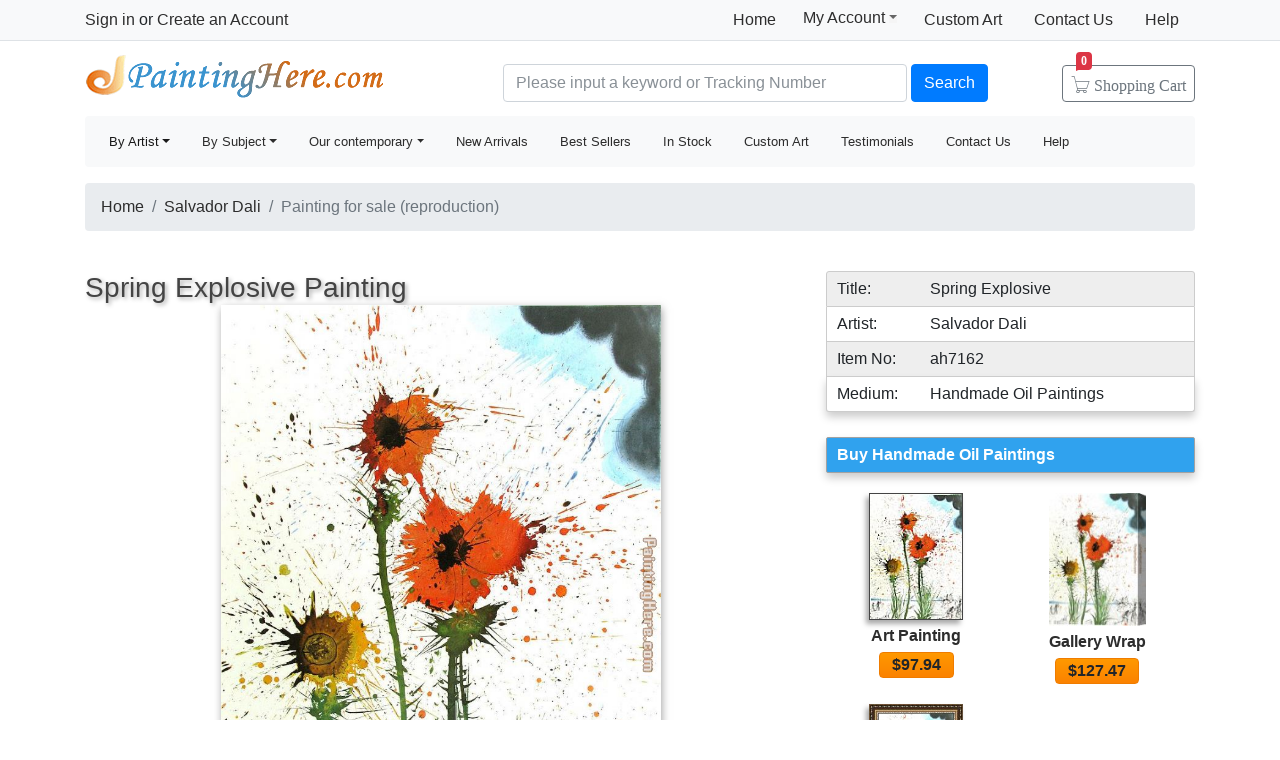

--- FILE ---
content_type: text/html; Charset=utf-8
request_url: https://paintinghere.com/painting/salvador_dali_spring_explosive_7162.html
body_size: 4989
content:
<!doctype html><html lang="en"><head><meta charset="utf-8"><title>Salvador Dali Spring Explosive painting anysize 50% off - Spring Explosive painting for sale</title><meta name="keywords" content="Spring Explosive,Spring Explosive painting for sale,Salvador Dali,Spring Explosive painting" /><meta name="description" content="Salvador Dali Spring Explosive painting for sale, this painting is available as 100% handmade reproduction. Shop for Salvador Dali Spring Explosive painting and frame at a discount of 50% off."><meta property="og:title" content="Salvador Dali Spring Explosive painting anysize 50% off - Spring Explosive painting for sale" /><meta property="og:type" content="website" /><meta property="og:url" content="https://www.paintinghere.com/painting/salvador_dali_spring_explosive_7162.html" /><meta property="og:image" content="https://www.paintinghere.com/UploadPic/Salvador Dali/big/Spring Explosive.jpg" /><meta property="og:site_name" content="PaintingHere.com" /><meta property="og:description" content="Salvador Dali Spring Explosive painting anysize 50% off - Spring Explosive painting for sale" /><link rel="canonical" href="https://www.paintinghere.com/painting/salvador_dali_spring_explosive_7162.html" /><meta http-equiv="X-UA-Compatible" content="IE=edge,chrome=1"><meta name="viewport" content="width=device-width, initial-scale=1, shrink-to-fit=no"><link rel="stylesheet" href="/css/bootstrap.min.css"><link rel="stylesheet" href="/css/main.css"></head><body><header class="header"><div class="d-none d-md-block"><nav class="navbar navbar-light bg-light border-bottom p-0"><div class="container d-flex flex-column flex-md-row align-items-center"><div id="login-info" class="my-0 mr-md-auto"></div><div class="d-flex py-0"><a class="nav-link d-md-none d-lg-block" href="/">Home</a><div class="position-relative py-1"><div class="menu myct"><a class="menu-hd" href="/myaccount.html" rel="nofollow">My Account<b></b></a><div class="menu-bd"><div class="menu-bd-panel"><a href="/myorder.html" rel="nofollow">Order History</a><br><a href="/myfav.html" rel="nofollow">My Favorites</a></div></div></div></div><a class="nav-link" href="/custompainting/">Custom Art<b></b></a><a class="nav-link" href="/contact.html" rel="nofollow">Contact Us<b></b></a><a class="nav-link" href="/help.html" rel="nofollow">Help</a></div></div></nav><div class="container d-flex justify-content-between align-items-center" style="height:75px"><h2 class="logo"><a href="/">Handmade Oil Paintings For sale</a></h2><form class="validate form-inline mt-2 ml-auto pl-1 pl-lg-5 pr-0 col-6 col-lg-8" method="get" action="/search.html" id="searchForm"><input class="form-control col-md-6 col-lg-7" name="q" minlength=3 type="text" placeholder="Please input a keyword or Tracking Number" aria-label="Search" x-webkit-speech="x-webkit-speech" x-webkit-grammar="builtin:translate" required><button class="btn btn-primary my-2 mx-1" type="submit">Search</button><a href="/cart.html" class="btn icons icon-cart nav-cart-btn"><span class="d-none d-lg-inline">Shopping </span>Cart<span class="badge badge-danger cartsum"></span></a></form></div></div><div class="container navbar-container"><nav class="navbar navbar-expand-md navbar-light bg-light rounded"><button type="button" class="navbar-toggler nav-action-back icons icon-back"></button><h1 class="htitle">Spring Explosive painting for sale</h1><button class="navbar-toggler" type="button" data-toggle="navbars"><span class="navbar-toggler-icon"></span></button><div class="navbar-collapse" id="navbars"><form class="validate form-inline mt-2 mt-md-0 d-block d-md-none" action="/search.html" method="get"><div class="input-group mb-2"><input type="text" name="q" minlength=3 class="form-control" placeholder="find art" required><div class="input-group-append"><button class="btn btn-primary icons icon-search" aria-label="Search" type="submit"></button></div></div></form><ul class="navbar-nav mr-auto"><div id="navbar-my" class="splite"></div><li class="nav-item btn-group active"><i class="icons icon-peoplelist"></i><a class="nav-link dropdown-toggle" data-toggle="dropdown" href="/byartist.html">By Artist</a><div class="dropdown-menu"><a class="dropdown-item" href="/artist/claude_monet.html">Claude Monet</a><a class="dropdown-item" href="/artist/gustav_klimt.html">Gustav Klimt</a><a class="dropdown-item" href="/artist/frederick_morgan.html">Frederick Morgan</a><a class="dropdown-item" href="/artist/albert_bierstadt.html">Bierstadt Paintings</a><a class="dropdown-item" href="/artist/thomas_cole.html">Thomas Cole</a><a class="dropdown-item" href="/artist/Paul_Gauguin.html">Paul Gauguin</a><a class="dropdown-item" href="/artist/frank_dicksee.html">Dicksee paintings</a><a class="dropdown-item" href="/artist/thomas_kinkade.html">Thomas Kinkade</a><a class="dropdown-item" href="/artist/thomas_moran.html">Thomas Moran</a><a class="dropdown-item" href="/artist/edgar_degas.html">Edgar Degas</a><a class="dropdown-item" href="/artist/vincent_van_gogh.html">Vincent van Gogh</a><a class="dropdown-item" href="/artist/john_william_waterhouse.html">John Waterhouse</a><a class="dropdown-item" href="/artist/pierre_auguste_renoir.html">Pierre Auguste Renoir</a><a class="dropdown-item" href="/byartist.html" rel="nofollow" style="color:#2f92ff;text-align:right">... More artists</a></div></li><li class="nav-item btn-group"><i class="icons icon-list"></i><a class="nav-link dropdown-toggle" href="/bysubject.html" data-toggle="dropdown">By Subject</a><div class="dropdown-menu"><a class="dropdown-item" href="/oil-painting/abstract_oil_paintings.html">Abstract</a><a class="dropdown-item" href="/oil-painting/landscape_oil_paintings.html">Landscape</a><a class="dropdown-item" href="/oil-painting/floral_oil_paintings.html">Floral</a><a class="dropdown-item" href="/oil-painting/dancer_oil_paintings.html">Dancer</a><a class="dropdown-item" href="/oil-painting/beach_oil_paintings.html">Beach</a><a class="dropdown-item" href="/oil-painting/garden_oil_paintings.html">Garden</a><a class="dropdown-item" href="/oil-painting/lady_oil_paintings.html">Lady</a><a class="dropdown-item" href="/oil-painting/sports_oil_paintings.html">Sports</a><a class="dropdown-item" href="/bysubject.html" rel="nofollow" style="color:#2f92ff;text-align:right">... More subjects</a></div></li><li class="nav-item btn-group"><i class="icons icon-viewgallery"></i><a class="nav-link dropdown-toggle" href="#" data-toggle="dropdown">Our contemporary</a><div class="dropdown-menu"><a class="dropdown-item" href="/artist/landscape.html">Landscape</a><a class="dropdown-item" href="/artist/abstract.html">Abstract</a><a class="dropdown-item" href="/artist/flower.html">Flower</a><a class="dropdown-item" href="/artist/animal.html">Animal</a><a class="dropdown-item" href="/artist/funny.html">Funny</a><a class="dropdown-item" href="/artist/feng-shui.html">Feng-Shui</a><a class="dropdown-item" href="/artist/chinese_plum_blossom.html">Chinese Plum Blossom</a><a class="dropdown-item" href="/artist/other.html">Other</a></div></li><li class="nav-item"><i class="icons icon-new"></i><a class="nav-link" href="/newarrivals.html">New Arrivals</a></li><li class="nav-item"><i class="icons icon-goodfill"></i><a class="nav-link" href="/bestsellers.html">Best Sellers</a></li><li class="nav-item"><i class="icons icon-express"></i><a class="nav-link" href="/instock.html">In Stock</a></li><li class="nav-item d-md-none d-lg-block splite"><i class="icons icon-gear"></i><a class="nav-link" href="/custompainting/">Custom Art</a></li><li class="nav-item"><i class="icons icon-emoji"></i><a class="nav-link" href="/testimonials.html">Testimonials</a></li><li class="nav-item d-md-none d-xl-block"><i class="icons icon-service2"></i><a class="nav-link" href="/contact.html" rel="nofollow">Contact Us</a></li><li class="nav-item d-md-none d-lg-block"><i class="icons icon-help-filled"></i><a class="nav-link" href="/help.html" rel="nofollow">Help</a></li></ul></div></nav></div></header><div class="container mt-3"><div class="w-100 hProduct"> <ol class="breadcrumb d-none d-sm-flex"><li class="breadcrumb-item"><a href="/" title="Handmade Oil Paintings For sale">Home</a></li><li class="breadcrumb-item"><a href="/artist/salvador_dali.html" title="Salvador Dali Paintings" class="category">Salvador Dali</a></li><li class="breadcrumb-item active">Painting for sale (reproduction)</li></ol> <div class="fl"><fb:like href='https://www.facebook.com/paintinghere' send='false' width='580' show_faces='false'></fb:like></div><div class="row col-artwork"><div class="artworkmian"><h2 class="fn h3">Spring Explosive Painting</h2><div class="container px-2"><div id=preview><img class="photo" src="/UploadPic/Salvador Dali/big/Spring Explosive.jpg" alt="Spring Explosive painting - Salvador Dali Spring Explosive art painting" title="Spring Explosive painting - Salvador Dali Spring Explosive art painting"><canvas id=canvas width=0 height=0></canvas></div><div class="netshare"><ul><li><a href="javascript:addfav(7162);"><img src="/img/icon_small_favourites.gif" style="width:18px;padding-right:0px;padding-left:4px;"><p>Favorite</p></a></li><li class="d-none d-md-inline-block"><p>Vote</p><div id="votediv" class="hreview-aggregate"><div id="votecount"></div><span class="rating"><span class="average">5.0</span> out of <span class="best">5</span></span> based on <span class="votes">51</span> ratings.</div></li><li style="border:0;box-shadow:none;background-color:transparent"><div class="addthis_inline_share_toolbox_qq8p"></div></li></ul></div><div class="tags"><p>Tags: <a href="/art/abstract/paintings">abstract paintings</a>, <a href="/art/abstract/canvas+paintings">abstract canvas paintings</a>, <a href="/art/floral/paintings">floral paintings</a>, <a href="/art/floral/canvas+paintings">floral canvas paintings</a>, <a href="/art/still+life/paintings">still life paintings</a>, <a href="/art/still+life/canvas+paintings">still life canvas paintings</a>, <a href="/art/figure+modern/paintings">figure modern paintings</a>, <a href="/art/figure+modern/canvas+paintings">figure modern canvas paintings</a>, <a href="/art/surrealism/paintings">surrealism paintings</a>, <a href="/art/surrealism/canvas+paintings">surrealism canvas paintings</a>, <a href="/art/salvador+dali/paintings">salvador dali paintings</a>, <a href="/art/spring/paintings">spring paintings</a>, <a href="/art/spring/canvas+paintings">spring canvas paintings</a>, <a href="/art/explosive/paintings">explosive paintings</a>, <a href="/art/explosive/canvas+paintings">explosive canvas paintings</a>, <a href="/art/salvador/paintings">salvador paintings</a>, <a href="/art/salvador/canvas+paintings">salvador canvas paintings</a>, <a href="/art/dali/paintings">dali paintings</a>, <a href="/art/dali/canvas+paintings">dali canvas paintings</a>, <a href="/art/spring+explosive/paintings">spring explosive paintings</a>, <a href="/art/spring+explosive/canvas+paintings">spring explosive canvas paintings</a>, <a href="/art/spring+explosive/framed+paintings">spring explosive framed paintings</a></p></div></div></div><div class="artworkside"><div class="pinfo"><div class="trad"><p>Title:</p><p class="pr">Spring Explosive</p></div><div style="background-color:#fff;border-top:0"><p>Artist:</p><p class="pr">Salvador Dali</p></div><div style="border-top:0"><p>Item No:</p><p class="pr">ah7162</p></div><div class="brad" style="background-color:#fff;border-top:0"><p>Medium:</p><p class="pr">Handmade Oil Paintings</p></div></div><ul class="buylist"><div>Buy Handmade Oil Paintings</div> <li class="col-6 col-sm-4 col-lg-6"><a href="/buy/salvador_dali_spring_explosive_art_painting_7162.html"><img src="/UploadPic/Salvador Dali/mini/Spring Explosive.jpg" alt="Art Painting on canvas" title="Art Painting on canvas"></a><p><a href="/buy/salvador_dali_spring_explosive_art_painting_7162.html">Art Painting</a></p><p><a class="btn" href="/buy/salvador_dali_spring_explosive_art_painting_7162.html"><span class="price">$97.94</span></a></p></li><li class="col-6 col-sm-4 col-lg-6"><a href="/buy/salvador_dali_spring_explosive_canvas_painting_7162.html"><img src="/images-stretched-canvas/salvador-dali-spring-explosive-S-7162.jpg" alt="Stretched Canvas Painting" title="Stretched Canvas Painting" style="border:none;box-shadow:none;width:97px"></a><p><a href="/buy/salvador_dali_spring_explosive_canvas_painting_7162.html">Gallery Wrap</a></p><p><a class="btn" href="/buy/salvador_dali_spring_explosive_canvas_painting_7162.html"><span class="price">$127.47</span></a></p></li><li class="col-6 col-sm-4 col-lg-6"><a href="/buy/salvador_dali_spring_explosive_framed_painting_7162.html"><img src="/images-framed/salvador-dali-spring-explosive-S-7162.jpg" alt="Framed Painting" title="Framed Painting" style="border:none;"></a><p><a href="/buy/salvador_dali_spring_explosive_framed_painting_7162.html">Framed Painting</a></p><p><a class="btn" href="/buy/salvador_dali_spring_explosive_framed_painting_7162.html"><span class="price">$192.63</span></a></p></li> </ul><div class="phelp pb-0 pb-md-3"><p><i class="icons icon-checked"></i>Best price online Guaranteed</p><p><i class="icons icon-checked"></i>100% Handmade Oil Paintings</p><p><i class="icons icon-checked"></i>50-Day Money Back Guaranteed</p><p><i class="icons icon-checked"></i>Mountains of Satisfied Customers</p></div><div class="pinfo d-none d-md-block"><small><div style="box-shadow:0px 5px 8px #ccc;border-radius:3px;padding:.5rem"> Beautiful, original hand-painted artwork in your home. Interpreted paintings based on the masters' works of Salvador Dali.This Spring Explosive needs about 14 - 16days for production by a talented artist.</div></small></div></div><div class="callout"><div class="w-100"><h2>100% Satisfaction Guaranteed</h2><small><p>Our return policy is very simple:</p><p>If you're not happy with <u>Salvador Dali Spring Explosive</u> that you made on PaintingHere.com, for any reason, you can return it to us within 50 days of the order date. As soon as it arrives, we'll issue a full refund for the entire purchase price. Please note - PaintingHere.com does not reimburse the outgoing or return shipping charges unless the return is due to a defect in quality.</p><p>We sell <a href="/testimonials.html">thousands of pieces of artwork each month</a> - all with a 100% money-back guaranteed.</p><p>If you want to purchase museum quality Spring Explosive at discount price, why not give us a try? You will save a lot more! </p></small></div><div class="w-100 pt-3"><h2>Delivery</h2><small><p>This <i>Salvador Dali Spring Explosive</i> needs 14 -18 days for production time frame. We ship all over the world. We can provide Spring Explosive Painting stretched canvas and large framed art.</p></small></div><div class="w-100 pt-3"><h2>Recommended for You</h2><div class="items"><div class="item col-6 col-md-3"><div class="pic"><a href="/painting/pierre-auguste_cot_the_storm_2634.html"><img src="/UploadPic/Pierre-Auguste Cot/mini/The Storm.jpg" alt="The Storm by Pierre-Auguste Cot" title="The Storm by Pierre-Auguste Cot"></a></div><div class="p-title"><dl><dt><a href="/painting/pierre-auguste_cot_the_storm_2634.html" class="fn"><b>The Storm</b></a> by <a href="/artist/pierre-auguste_cot.html">Pierre-Auguste Cot</a></dt></dl></div></div><div class="item col-6 col-md-3"><div class="pic"><a href="/painting/salvador_dali_sol_y_dali_7160.html"><img src="/UploadPic/Salvador Dali/mini/Sol y Dali.jpg" alt="Sol y Dali by Salvador Dali" title="Sol y Dali by Salvador Dali"></a></div><div class="p-title"><dl><dt><a href="/painting/salvador_dali_sol_y_dali_7160.html" class="fn"><b>Sol y Dali</b></a> by <a href="/artist/salvador_dali.html">Salvador Dali</a></dt></dl></div></div><div class="item col-6 col-md-3"><div class="pic"><a href="/painting/john_william_godward_absence_makes_the_heart_grow_fonder_118.html"><img src="/uploadpic/John_William_Godward/mini/Absence Makes the Heart Grow Fonder.jpg" alt="Absence Makes the Heart Grow Fonder by John William Godward" title="Absence Makes the Heart Grow Fonder by John William Godward"></a></div><div class="p-title"><dl><dt><a href="/painting/john_william_godward_absence_makes_the_heart_grow_fonder_118.html" class="fn"><b>Absence Makes the Heart Grow Fonder</b></a> by <a href="/artist/john_william_godward.html">John William Godward</a></dt></dl></div></div><div class="item col-6 col-md-3"><div class="pic"><a href="/painting/salvador_dali_sleep_4219.html"><img src="/UploadPic/Salvador Dali/mini/Sleep.jpg" alt="Sleep by Salvador Dali" title="Sleep by Salvador Dali"></a></div><div class="p-title"><dl><dt><a href="/painting/salvador_dali_sleep_4219.html" class="fn"><b>Sleep</b></a> by <a href="/artist/salvador_dali.html">Salvador Dali</a></dt></dl></div></div><div class="item col-6 col-md-3"><div class="pic"><a href="/painting/salvador_dali_the_lance_of_chivalry_7173.html"><img src="/UploadPic/Salvador Dali/mini/The lance of chivalry.jpg" alt="The lance of chivalry by Salvador Dali" title="The lance of chivalry by Salvador Dali"></a></div><div class="p-title"><dl><dt><a href="/painting/salvador_dali_the_lance_of_chivalry_7173.html" class="fn"><b>The lance of chivalry</b></a> by <a href="/artist/salvador_dali.html">Salvador Dali</a></dt></dl></div></div><div class="item col-6 col-md-3"><div class="pic"><a href="/painting/edvard_munch_the_scream_5552.html"><img src="/UploadPic/Edvard Munch/mini/The Scream.jpg" alt="The Scream by Edvard Munch" title="The Scream by Edvard Munch"></a></div><div class="p-title"><dl><dt><a href="/painting/edvard_munch_the_scream_5552.html" class="fn"><b>The Scream</b></a> by <a href="/artist/edvard_munch.html">Edvard Munch</a></dt></dl></div></div><div class="item col-6 col-md-3"><div class="pic"><a href="/painting/salvador_dali_clock_melting_clocks_6025.html"><img src="/UploadPic/Salvador Dali/mini/clock melting clocks.jpg" alt="clock melting clocks by Salvador Dali" title="clock melting clocks by Salvador Dali"></a></div><div class="p-title"><dl><dt><a href="/painting/salvador_dali_clock_melting_clocks_6025.html" class="fn"><b>clock melting clocks</b></a> by <a href="/artist/salvador_dali.html">Salvador Dali</a></dt></dl></div></div><div class="item col-6 col-md-3"><div class="pic"><a href="/painting/henri_fantin-latour_flowers_in_a_bowl_529.html"><img src="/uploadpic/Henri Fantin-Latour/mini/Flowers in a Bowl.jpg" alt="Flowers in a Bowl by Henri Fantin-Latour" title="Flowers in a Bowl by Henri Fantin-Latour"></a></div><div class="p-title"><dl><dt><a href="/painting/henri_fantin-latour_flowers_in_a_bowl_529.html" class="fn"><b>Flowers in a Bowl</b></a> by <a href="/artist/henri_fantin-latour.html">Henri Fantin-Latour</a></dt></dl></div></div><div class="item col-6 col-md-3"><div class="pic"><a href="/painting/salvador_dali_lincoln_in_dali_vision_7156.html"><img src="/UploadPic/Salvador Dali/mini/Lincoln in Dali Vision.jpg" alt="Lincoln in Dali Vision by Salvador Dali" title="Lincoln in Dali Vision by Salvador Dali"></a></div><div class="p-title"><dl><dt><a href="/painting/salvador_dali_lincoln_in_dali_vision_7156.html" class="fn"><b>Lincoln in Dali Vision</b></a> by <a href="/artist/salvador_dali.html">Salvador Dali</a></dt></dl></div></div><div class="item col-6 col-md-3"><div class="pic"><a href="/painting/frederic_edwin_church_autumn_667.html"><img src="/uploadpic/Frederic Edwin Church/mini/Church_Frederic_Edwin_Autumn.jpg" alt="Autumn by Frederic Edwin Church" title="Autumn by Frederic Edwin Church"></a></div><div class="p-title"><dl><dt><a href="/painting/frederic_edwin_church_autumn_667.html" class="fn"><b>Autumn</b></a> by <a href="/artist/frederic_edwin_church.html">Frederic Edwin Church</a></dt></dl></div></div></div></div></div></div></div></div><link rel="stylesheet" href="/css/art.518.css" /><footer class="footer text-center d-none d-md-block"><img src="/img/credit-cards.gif" class="img-fluid"><div>&copy;2005-2026 PaintingHere.com All Right reserved. 100% Handmade Oil Paintings for sale.</div></footer><div class="clearfix"></div><script src="https://code.jquery.com/jquery-3.6.0.min.js" integrity="sha256-/xUj+3OJU5yExlq6GSYGSHk7tPXikynS7ogEvDej/m4=" crossorigin="anonymous"></script><script>window.jQuery||document.write('<script src="/js/jquery-3.6.0.min.js"><\/script>');</script><script src="https://cdn.jsdelivr.net/npm/bootstrap@4.6.0/dist/js/bootstrap.bundle.min.js" integrity="sha384-Piv4xVNRyMGpqkS2by6br4gNJ7DXjqk09RmUpJ8jgGtD7zP9yug3goQfGII0yAns" crossorigin="anonymous"></script><script>window.bootstrap||document.write('<script src="/js/bootstrap.bundle.min.js"><\/script>');</script><script src="/js/main.js"></script><div id='fb-root'></div><script type="text/javascript">var artinfo={proid:"7162",average:"5.0",img_art:"/UploadPic/Salvador Dali/big/Spring Explosive.jpg"};</script><script type="text/javascript" src="/js/art.js"></script></body></html>